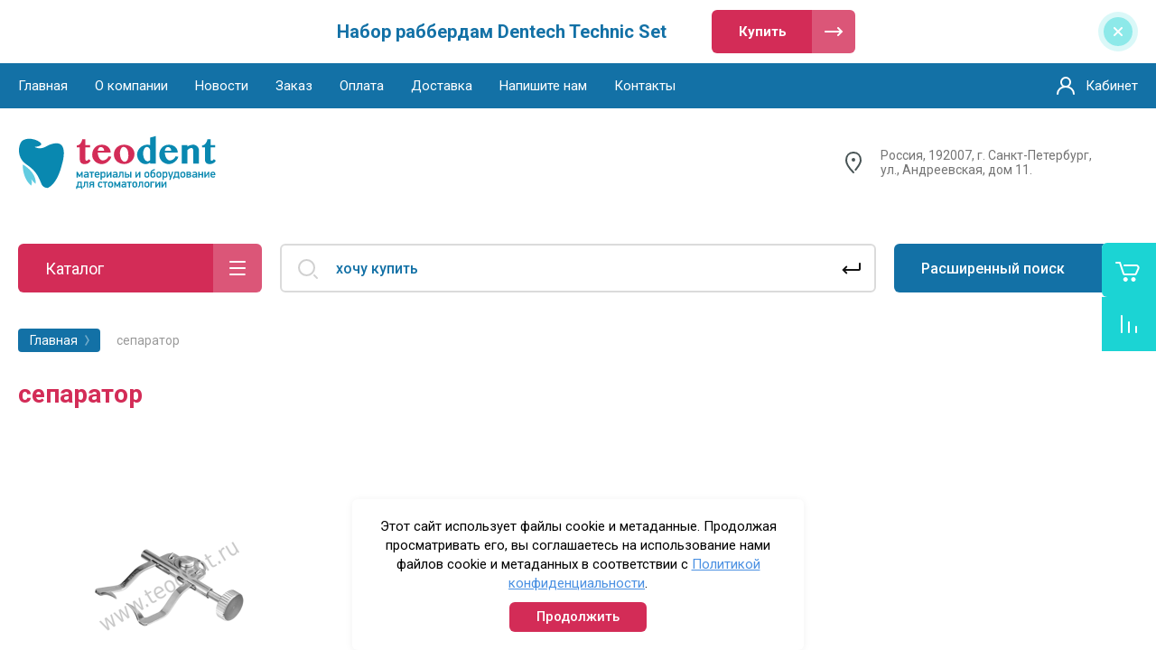

--- FILE ---
content_type: text/html; charset=utf-8
request_url: https://teodent.ru/shop/tag/separator
body_size: 19822
content:



			<!DOCTYPE html>
<html data-wf-page="5c3b598191db030be7577d33" data-wf-site="5c18c320997c256f5317756a" lang="ru">
<head>
<meta charset="utf-8">
<meta name="robots" content="all"/>
<title>сепаратор</title>

<meta content="Webflow" name="generator">
<meta name="description" content="Список товаров сепаратор">
<meta name="keywords" content="товары сепаратор">
<meta name="SKYPE_TOOLBAR" content="SKYPE_TOOLBAR_PARSER_COMPATIBLE">
<meta name="viewport" content="width=device-width, initial-scale=1.0, maximum-scale=1.0, user-scalable=no">
<meta name="format-detection" content="telephone=no">
<meta http-equiv="x-rim-auto-match" content="none">


<link rel="stylesheet" href="/g/libs/jqueryui/datepicker-and-slider/css/jquery-ui.css">
<link rel="stylesheet" href="/g/libs/lightgallery/v1.2.19/lightgallery.css">
<link rel="stylesheet" href="/g/libs/remodal/css/remodal.css">
<link rel="stylesheet" href="/g/libs/remodal/css/remodal-default-theme.css">

<link href="https://fonts.googleapis.com/css?family=Roboto:300,400,500,700,900&amp;subset=cyrillic,cyrillic-ext,latin-ext" rel="stylesheet">
<link rel="stylesheet" href="/t/v1272/images/css/SEO_M.css">

<script src="/g/libs/jquery/1.10.2/jquery.min.js"></script>

	<link rel="stylesheet" href="/g/css/styles_articles_tpl.css">

            <!-- 46b9544ffa2e5e73c3c971fe2ede35a5 -->
            <script src='/shared/s3/js/lang/ru.js'></script>
            <script src='/shared/s3/js/common.min.js'></script>
        <link rel='stylesheet' type='text/css' href='/shared/s3/css/calendar.css' /><link rel='stylesheet' type='text/css' href='/shared/highslide-4.1.13/highslide.min.css'/>
<script type='text/javascript' src='/shared/highslide-4.1.13/highslide-full.packed.js'></script>
<script type='text/javascript'>
hs.graphicsDir = '/shared/highslide-4.1.13/graphics/';
hs.outlineType = null;
hs.showCredits = false;
hs.lang={cssDirection:'ltr',loadingText:'Загрузка...',loadingTitle:'Кликните чтобы отменить',focusTitle:'Нажмите чтобы перенести вперёд',fullExpandTitle:'Увеличить',fullExpandText:'Полноэкранный',previousText:'Предыдущий',previousTitle:'Назад (стрелка влево)',nextText:'Далее',nextTitle:'Далее (стрелка вправо)',moveTitle:'Передвинуть',moveText:'Передвинуть',closeText:'Закрыть',closeTitle:'Закрыть (Esc)',resizeTitle:'Восстановить размер',playText:'Слайд-шоу',playTitle:'Слайд-шоу (пробел)',pauseText:'Пауза',pauseTitle:'Приостановить слайд-шоу (пробел)',number:'Изображение %1/%2',restoreTitle:'Нажмите чтобы посмотреть картинку, используйте мышь для перетаскивания. Используйте клавиши вперёд и назад'};</script>
<link rel="icon" href="/favicon.jpg" type="image/jpeg">

<link rel='stylesheet' type='text/css' href='/t/images/__csspatch/1/patch.css'/>

<!--s3_require-->
<link rel="stylesheet" href="/g/basestyle/1.0.1/user/user.css" type="text/css"/>
<link rel="stylesheet" href="/g/basestyle/1.0.1/user/user.blue.css" type="text/css"/>
<script type="text/javascript" src="/g/basestyle/1.0.1/user/user.js" async></script>
<!--/s3_require-->

			
		
		
		
			<link rel="stylesheet" type="text/css" href="/g/shop2v2/default/css/theme.less.css">		
			<script type="text/javascript" src="/g/printme.js"></script>
		<script type="text/javascript" src="/g/shop2v2/default/js/tpl.js"></script>
		<script type="text/javascript" src="/g/shop2v2/default/js/baron.min.js"></script>
		
			<script type="text/javascript" src="/g/shop2v2/default/js/shop2.2.js"></script>
		
	<script type="text/javascript">shop2.init({"productRefs": [],"apiHash": {"getPromoProducts":"4c3ab12ca17d928f6c95978e687661d7","getSearchMatches":"ef7617a758543d4fe90a61fe61faa5ae","getFolderCustomFields":"13b6ecb166a0713871b26450018b4072","getProductListItem":"610184edef1ef61290c791235573f69b","cartAddItem":"6b79999a8699d0d0f7e450ec57206579","cartRemoveItem":"54fdc1d98b267a7688af879fe1823aba","cartUpdate":"bce91df39d9a8d5ae720ceb08f31d93f","cartRemoveCoupon":"3cbc5bb92781087845e651618d7c0c57","cartAddCoupon":"7b61eef86b9291d6e40fe1c6e534240d","deliveryCalc":"423a6471754b4ee5b416952578b79c95","printOrder":"59ba72f69ef833d9f4a7242b383ac404","cancelOrder":"b10d64f7d17724bc53ab6435ab638acd","cancelOrderNotify":"e2b8d85bae969f4d8b165d49c8dc1ca9","repeatOrder":"1b44bda3aa314a6da23c7c927a2269ba","paymentMethods":"4b8bbd8374709e23acf0d23a7f1d8e21","compare":"078d1ee841319439415f5c5faad428d5"},"hash": null,"verId": 1237958,"mode": "tag","step": "","uri": "/shop","IMAGES_DIR": "/d/","my": {"show_sections":false,"lazy_load_subpages":false,"price_fa_rouble":true,"buy_alias":"\u0412 \u043a\u043e\u0440\u0437\u0438\u043d\u0443","buy_mod":true,"buy_kind":true,"on_shop2_btn":true,"hide_article":false,"list_picture_enlarge":true,"accessory":"\u0410\u043a\u0441\u0441\u0435\u0441\u0441\u0443\u0430\u0440\u044b","kit":"\u041d\u0430\u0431\u043e\u0440","recommend":"\u0420\u0435\u043a\u043e\u043c\u0435\u043d\u0434\u0443\u0435\u043c\u044b\u0435","similar":"\u041f\u043e\u0445\u043e\u0436\u0438\u0435","modification":"\u041c\u043e\u0434\u0438\u0444\u0438\u043a\u0430\u0446\u0438\u0438","unique_values":true},"shop2_cart_order_payments": 1,"cf_margin_price_enabled": 0,"maps_yandex_key":"","maps_google_key":""});</script>
<style type="text/css">.product-item-thumb {width: 180px;}.product-item-thumb .product-image, .product-item-simple .product-image {height: 160px;width: 180px;}.product-item-thumb .product-amount .amount-title {width: 84px;}.product-item-thumb .product-price {width: 130px;}.shop2-product .product-side-l {width: 328px;}.shop2-product .product-image {height: 354px;width: 328px;}.shop2-product .product-thumbnails li {width: 99px;height: 99px;}</style>

<link rel="stylesheet" type="text/css" href="/t/images/__csspatch/1/patch.css">

<!-- Custom js -->
<script src="/g/libs/timer/js/timer.js" charset="utf-8"></script>
<script src="/g/libs/jquery-match-height/0.7.2/jquery.matchHeight.min.js" charset="utf-8"></script>
<script src="/g/libs/jquery-responsive-tabs/1.6.3/jquery.responsiveTabs.min.js" charset="utf-8"></script>
<script src="/g/libs/lightgallery/v1.2.19/lightgallery.js" charset="utf-8"></script>
<script src="/g/libs/jquery-slick/1.6.0/slick.min.js" charset="utf-8"></script>
<script src="/g/libs/remodal/js/remodal.js" charset="utf-8"></script>
<script src="/g/libs/flexmenu/1.4.2/flexmenu.min.js"></script>

<script src="/g/templates/shop2/2.79.2/js/animit.js"></script>
<script src="/g/templates/shop2/2.79.2/js/waslide.js"></script>
<!-- Custom js -->

<!-- [if lt IE 9]>
<script src="https://cdnjs.cloudflare.com/ajax/libs/html5shiv/3.7.3/html5shiv.min.js" type="text/javascript"></script>
<![endif] -->

    <link rel="stylesheet" href="/t/v1272/images/theme6/theme.scss.css">


<!-- webflow -->

	<script type="text/javascript">
	    !function(o,c){var n=c.documentElement,t=" w-mod-";n.className+=t+"js",("ontouchstart"in o||o.DocumentTouch&&c instanceof DocumentTouch)&&(n.className+=t+"touch")}(window,document);
	</script>

<!-- webflow -->

	

<link rel="stylesheet" href="/t/v1272/images/css/seo_optima_b.scss.css">
<script src="/t/v1272/images/js/seo_optima_b.js"></script>
<link rel="stylesheet" href="/t/v1272/images/css/bdr_addons.scss.css">
</head>

<body class="body site">
<div class="site__wrapper">
	<div class="burger-block">
		<div class="burger-block__section">
			<div class="burger-close">&nbsp;</div>
			<div class="burger-block__menu">Меню</div>
			<div class="burger-cabinet">
				<a href="#login-form" class="top-pannel_cabinet left-pannel w-nav-link w--nav-link-open">Кабинет</a>
			</div>
			<div class="burger-folders">
				<div class="burger-title cat-title-text">Каталог</div>
				<div class="burger-folders__body">
					<ul class="burger-folders__list menu-default">
											         					         					         					         					    					         					              					              					                   <li class="firstlevel sublevel"><a class="hasArrow" href="/shop/stomatologicheskoe-oborudovanie"><span>СТОМАТОЛОГИЧЕСКОЕ ОБОРУДОВАНИЕ</span></a>
					              					         					         					         					         					    					         					              					                   					                        <ul>
					                            <li class="parentItem"><a href="/shop/stomatologicheskoe-oborudovanie"><span>СТОМАТОЛОГИЧЕСКОЕ ОБОРУДОВАНИЕ</span></a></li>
					                    						              					              					                   <li class="sublevel"><a class="hasArrow" href="/shop/turbinnie-nakonechniki"><span>ТУРБИННЫЕ НАКОНЕЧНИКИ</span></a>
					              					         					         					         					         					    					         					              					                   					                        </li>
					                        					                   					              					              					                   <li class="sublevel"><a class="hasArrow" href="/uglovyye-nakonechniki"><span>УГЛОВЫЕ НАКОНЕЧНИКИ</span></a>
					              					         					         					         					         					    					         					              					                   					                        </li>
					                        					                   					              					              					                   <li class=""><a href="/shop/apexlokatori"><span>АПЕКСЛОКАТОРЫ</span></a>
					              					         					         					         					         					    					         					              					                   					                        </li>
					                        					                   					              					              					                   <li class=""><a href="/shop/stomatologicheskoe-oborudovanie/endo-motori"><span>ЭНДОМОТОРЫ, ЭНДОДОНТИЧЕСКОЕ ОБОРУДОВАНИЕ</span></a>
					              					         					         					         					         					    					         					              					                   					                        </li>
					                        					                   					              					              					                   <li class=""><a href="/shop-1"><span>ГИГИЕНА ПОЛОСТИ РТА Prophy-Mate, PROPHYflex, RONDOflex</span></a>
					              					         					         					         					         					    					         					              					                   					                        </li>
					                        					                   					              					              					                   <li class="sublevel"><a class="hasArrow" href="/shop/folder/skalery"><span>СКАЛЕРЫ</span></a>
					              					         					         					         					         					    					         					              					                   					                        </li>
					                        					                   					              					              					                   <li class=""><a href="/shop/fiziodispensery"><span>ИМПЛАНТОЛОГИЯ,  ХИРУРГИЯ, ФИЗИОДИСПЕНСЕРЫ</span></a>
					              					         					         					         					         					    					         					              					                   					                        </li>
					                        					                   					              					              					                   <li class=""><a href="/shop/folder/kartridji-dlya-uglovih-i-pryamih-nakonechnikov"><span>ЗАПАСНЫЕ ЧАСТИ для стоматологических наконечников</span></a>
					              					         					         					         					         					    					         					              					                   					                        </li>
					                        					                   					              					              					                   <li class=""><a href="/shop/folder/raskhodnyye-materialy"><span>РАСХОДНЫЕ МАТЕРИАЛЫ</span></a>
					              					         					         					         					         					    					         					              					                   					                        </li>
					                        					                             </ul></li>
					                        					                   					              					              					                   <li class="firstlevel"><a href="/stomatologicheskoe-oborudovanie/lampy-ledex-wl-070"><span>ПОЛИМЕРИЗАЦИОННЫЕ ЛАМПЫ</span></a>
					              					         					         					         					         					    					         					              					                   					                        </li>
					                        					                   					              					              					                   <li class="firstlevel sublevel"><a class="hasArrow" href="/shop/rabberdam-kofferdam-dentech"><span>КЛАМПЫ И ИНСТРУМЕНТЫ DENTECH</span></a>
					              					         					         					         					         					    					         					              					                   					                        <ul>
					                            <li class="parentItem"><a href="/shop/rabberdam-kofferdam-dentech"><span>КЛАМПЫ И ИНСТРУМЕНТЫ DENTECH</span></a></li>
					                    						              					              					                   <li class=""><a href="/shop/nabory-i-instrumenty-sistemy-rabberdam-kofferdam"><span>Наборы и инструменты системы раббердам/коффердам, ЛАТЕКС</span></a>
					              					         					         					         					         					    					         					              					                   					                        </li>
					                        					                   					              					              					                   <li class="sublevel"><a class="hasArrow" href="/shop/rabberdam-kofferdam"><span>Клампы Black edition/Черная серия</span></a>
					              					         					         					         					         					    					         					              					                   					                        </li>
					                        					                   					              					              					                   <li class=""><a href="/shop/brinker-klamp-dentech"><span>Клампы BRINKER</span></a>
					              					         					         					         					         					    					         					              					                   					                        </li>
					                        					                   					              					              					                   <li class=""><a href="/shop/pabberdam_kofferdam/klampy-dlya-premolyarov"><span>Клампы для премоляров</span></a>
					              					         					         					         					         					    					         					              					                   					                        </li>
					                        					                   					              					              					                   <li class=""><a href="/shop/rabberda-kofferdam/klampy-dlya-molyarov"><span>Клампы для моляров</span></a>
					              					         					         					         					         					    					         					              					                   					                        </li>
					                        					                   					              					              					                   <li class=""><a href="/shop/klampy-babochki-front"><span>Клампы Бабочки</span></a>
					              					         					         					         					         					    					         					              					                   					                        </li>
					                        					                   					              					              					                   <li class=""><a href="/shop/pabberdam_kofferdam/klampy-detskie"><span>Клампы детские</span></a>
					              					         					         					         					         					    					         					              					                   					                        </li>
					                        					                   					              					              					                   <li class=""><a href="/shop/klampy-tigrovyye"><span>Клампы тигровые</span></a>
					              					         					         					         					         					    					         					              					                   					                        </li>
					                        					                   					              					              					                   <li class=""><a href="/shop/pabberdam_kofferdam/klampy-osobyye"><span>Клампы специальные</span></a>
					              					         					         					         					         					    					         					              					                   					                        </li>
					                        					                             </ul></li>
					                        					                   					              					              					                   <li class="firstlevel"><a href="/shop/lateks-duradam"><span>ЛАТЕКСНЫЕ ЛИСТЫ DURADAM</span></a>
					              					         					         					         					         					    					         					              					                   					                        </li>
					                        					                   					              					              					                   <li class="firstlevel sublevel"><a class="hasArrow" href="/shop/stomatologocheskie-materiali"><span>ВСПОМОГАТЕЛЬНЫЕ МАТЕРИАЛЫ для Стоматологии</span></a>
					              					         					         					         					         					    					         					              					                   					                        </li>
					                        					                   					              					              					                   <li class="firstlevel sublevel"><a class="hasArrow" href="/shop/easy-graft"><span>КОСТНОЗАМЕЩАЮЩИЕ, ШИНИРУЮЩИЕ МАТЕРИАЛЫ</span></a>
					              					         					         					         					         					    					         					              					                   					                        <ul>
					                            <li class="parentItem"><a href="/shop/easy-graft"><span>КОСТНОЗАМЕЩАЮЩИЕ, ШИНИРУЮЩИЕ МАТЕРИАЛЫ</span></a></li>
					                    						              					              					                   <li class=""><a href="/shop/easy-graft/easy-graft-classic"><span>Easy-graft Classic, Easy-graft CRYSTAL</span></a>
					              					         					         					         					         					    					         					              					                   					                        </li>
					                        					                   					              					              					                   <li class=""><a href="/shop/glasspan"><span>Шинирующие материал GlasSpan США</span></a>
					              					         					         					         					         					    					         					              					                   					                        </li>
					                        					                             </ul></li>
					                        					                   					              					              					                   <li class="firstlevel sublevel"><a class="hasArrow" href="/shop/treynery-i-plastiny"><span>ВЕСТИБУЛЯРНЫЕ ПЛАСТИНКИ и ТРЕЙНЕРЫ</span></a>
					              					         					         					         					         					    					         					              					                   					                        <ul>
					                            <li class="parentItem"><a href="/shop/treynery-i-plastiny"><span>ВЕСТИБУЛЯРНЫЕ ПЛАСТИНКИ и ТРЕЙНЕРЫ</span></a></li>
					                    						              					              					                   <li class=""><a href="/shop/vestibulyarnie-plastinky-muppy"><span>Вестибулярные пластинки MUPPY</span></a>
					              					         					         					         					         					    					         					              					                   					                        </li>
					                        					                   					              					              					                   <li class=""><a href="/sportivnie-kapy"><span>Спортивные капы</span></a>
					              					         					         					         					         					    					         					              					                   					                        </li>
					                        					                   					              					              					                   <li class=""><a href="/shop/preortodonticheskie-treynery-myobrace"><span>Трейнеры MYOBRACE до 2019 г.</span></a>
					              					         					         					         					         					    					         					              					                   					                        </li>
					                        					                             </ul></li>
					                        					                   					              					              					                   <li class="firstlevel sublevel"><a class="hasArrow" href="/shop/myobrace_new"><span>ТРЕЙНЕРЫ MYOBRACE NEW</span></a>
					              					         					         					         					         					    					         					              					                   					                        <ul>
					                            <li class="parentItem"><a href="/shop/myobrace_new"><span>ТРЕЙНЕРЫ MYOBRACE NEW</span></a></li>
					                    						              					              					                   <li class=""><a href="/shop/folder/myobrace-for-juniors"><span>MYOBRACE FOR JUNIORS</span></a>
					              					         					         					         					         					    					         					              					                   					                        </li>
					                        					                   					              					              					                   <li class=""><a href="/shop/folder/myobrace-for-kids"><span>MYOBRACE FOR KIDS</span></a>
					              					         					         					         					         					    					         					              					                   					                        </li>
					                        					                             </ul></li>
					                        					                   					              					              					                   <li class="firstlevel"><a href="/stomatologicheskie-materiala/otbelivaniya-zubov"><span>ОТБЕЛИВАНИЕ ЗУБОВ</span></a>
					              					         					         					         					         					    					         					              					                   					                        </li>
					                        					                   					              					              					                   <li class="firstlevel"><a href="/shop/novinki"><span>НОВИНКИ</span></a>
					              					         					         					         					         					    					    					    </li>
					</ul>
				</div>
			</div>
			
		</div>
	</div>
	
	<div class="mobile-menu">
		<div class="mobile-menu__inner">
			<div class="mobile-menu__back">&nbsp;</div>
			<div class="mobile-menu__title">Меню</div>
			<div class="burger-navigation">
								    <ul class="burger-navigation__list menu-default">
											              					              					                   <li class="firstlevel"><a href="https://teodent.ru"><span>Главная</span></a>
					              					         					         					         					    					              					                   					                        </li>
					                        					                   					              					              					                   <li class="firstlevel"><a href="/o-kompanii-teodent-ru"><span>О компании</span></a>
					              					         					         					         					    					              					                   					                        </li>
					                        					                   					              					              					                   <li class="firstlevel"><a href="/news"><span>Новости</span></a>
					              					         					         					         					    					              					                   					                        </li>
					                        					                   					              					              					                   <li class="firstlevel"><a href="/zakaz"><span>Заказ</span></a>
					              					         					         					         					    					              					                   					                        </li>
					                        					                   					              					              					                   <li class="firstlevel"><a href="/oplata"><span>Оплата</span></a>
					              					         					         					         					    					              					                   					                        </li>
					                        					                   					              					              					                   <li class="firstlevel"><a href="/dostavka"><span>Доставка</span></a>
					              					         					         					         					    					              					                   					                        </li>
					                        					                   					              					              					                   <li class="firstlevel"><a href="/napishite-nam"><span>Напишите нам</span></a>
					              					         					         					         					    					              					                   					                        </li>
					                        					                   					              					              					                   <li class="firstlevel"><a href="/kontakty"><span>Контакты</span></a>
					              					         					         					         					    					    					    </li>
					</ul>
							</div>
		</div>
	</div>
	
    <div class="right-pannel">
        <div class="right-pannel__inner">
            <div class="cart-container">
            					                <a href="/shop/cart" data-w-id="aaab699d-b1d5-c3e0-fe4a-8184ed5d3630" href="#" class="cart cart_link w-inline-block no_events">
                    <div class="cart-icon"><span class="cart_amount hide">0</span></div>
                    <div class="text-block-8">Корзина</div>
                </a>
            </div>
                        	<div class="compare-block">
					<a href="/shop/compare" class="compare-block__link">
						<span class="compare-block__icon">
							<span class="compare-block__amount">0</span>
						</span>
						<span class="compare-block__title">Сравнение</span>
					</a>
				</div>
			                        <a href="#top-pannel" class="up_btn w-inline-block"></a>
        </div>
    </div> <!-- .right-pannel -->
    
    <header class="site-hedaer">
        <div class="header">
        	        				        	<div class="timer-block"  data-hide-time="6.9444444444444E-6">
						<div class="timer-block__inner">
							<div class="timer-block__date">31.10.2019 23:00</div>
							<div class="timer-block__title">Набор раббердам Dentech Technic Set</div>
															<div class="timer-block__btn">
									<a href="https://teodent.ru/shop/product/rubber-dam-technic-set-nabor-instrumentov-sistemy-rabberdam" class="btn-style">Купить</a>
								</div>
														<div class="timer-block__close">&nbsp;</div>
						</div>
					</div>
							            <div data-collapse="medium" data-animation="over-left" data-duration="400" id="top-pannel" data-doc-height="1" data-no-scroll="1" class="top-pannel w-nav">
            	
            	<div class="top-pannel__inner">
	                <div class="top-pannel__cont-btn">
	                    <div class="cont-icon" data-remodal-target="call_form">&nbsp;</div>
	                </div>
	                		            	<div class="compare-block">
							<a href="/shop/compare" class="compare-block__link">
								<span class="compare-block__icon">
									<span class="compare-block__amount">0</span>
								</span>
								<span class="compare-block__title">Сравнение</span>
							</a>
						</div>
						                <div class="top-pannel__cart">
	                								                    <a href="/shop/cart" class="cart-icon mobile no_events"><span class="cart_amount hide">0</span></a>
	                </div>
	                <div class="width-container-top w-container">
	                    <div class="burger-btn">&nbsp;</div>
	                    <nav role="navigation" class="nav-menu w-hidden-tiny w-nav-menu">
	                        <div class="nav-menu__wrap">
	                            								    <ul class="top-menu__wrap menu-default">
								        								
								            								
								            								                <li class=""><a class="top-menu__link w-nav-link" href="https://teodent.ru"><span>Главная</span></a>
								            								            								
								        								
								            								                								                        </li>
								                    								                								            								
								            								                <li class=""><a class="top-menu__link w-nav-link" href="/o-kompanii-teodent-ru"><span>О компании</span></a>
								            								            								
								        								
								            								                								                        </li>
								                    								                								            								
								            								                <li class=""><a class="top-menu__link w-nav-link" href="/news"><span>Новости</span></a>
								            								            								
								        								
								            								                								                        </li>
								                    								                								            								
								            								                <li class=""><a class="top-menu__link w-nav-link" href="/zakaz"><span>Заказ</span></a>
								            								            								
								        								
								            								                								                        </li>
								                    								                								            								
								            								                <li class=""><a class="top-menu__link w-nav-link" href="/oplata"><span>Оплата</span></a>
								            								            								
								        								
								            								                								                        </li>
								                    								                								            								
								            								                <li class=""><a class="top-menu__link w-nav-link" href="/dostavka"><span>Доставка</span></a>
								            								            								
								        								
								            								                								                        </li>
								                    								                								            								
								            								                <li class=""><a class="top-menu__link w-nav-link" href="/napishite-nam"><span>Напишите нам</span></a>
								            								            								
								        								
								            								                								                        </li>
								                    								                								            								
								            								                <li class=""><a class="top-menu__link w-nav-link" href="/kontakty"><span>Контакты</span></a>
								            								            								
								        								        </li>
								    </ul>
								    									                        </div>
	                    </nav>
	                    <a href="#login-form" class="top-pannel_cabinet w-button">Кабинет</a>
	                    <div class="remodal" data-remodal-id="login-form" role="dialog">
							<button data-remodal-action="close" class="close-button"><span>Закрыть</span></button>
							<div class="shop2-block login-form ">
	<div class="block-title">
		Кабинет
	</div>
	<div class="block-body">
		
			<form method="post" action="/registraciya">
				<input type="hidden" name="mode" value="login" />

				<div class="row login tpl-field">
					<input placeholder="Логин" type="text" name="login" id="login" tabindex="1" value="" />
				</div>
				<div class="row tpl-field">
					<input placeholder="Пароль" type="password" name="password" id="password" tabindex="2" value="" />
				</div>

				<div class="login-btns">
					<div class="login-btns__enter">
						<button type="submit" class="btn-style" tabindex="3">Войти</button>
					</div>
					<div class="login-btns__in">
						<a href="/registraciya/forgot_password" class="forgot">Забыли пароль?</a><br/>
						<a href="/registraciya/register" class="register">Регистрация</a>
					</div>
				</div>
			<re-captcha data-captcha="recaptcha"
     data-name="captcha"
     data-sitekey="6LcNwrMcAAAAAOCVMf8ZlES6oZipbnEgI-K9C8ld"
     data-lang="ru"
     data-rsize="invisible"
     data-type="image"
     data-theme="light"></re-captcha></form>
			
							<div class="g-auth__row g-auth__social-min">
										


						<div class="g-form-field__title"><b>Также Вы можете войти через:</b></div>
			<div class="g-social">
										
						<a href="/users/hauth/start/vkontakte" class="g-social__item g-social__item--vk">Vkontakte</a>
															
						<a href="/users/hauth/start/yandex" class="g-social__item g-social__item--ya">Yandex</a>
										
			</div>
			
		
					</div>
			
		
	</div>
</div>						</div>
	                </div>
                </div>
                
            </div>
            <div class="company-info">
                <div class="width-container head">
                    <div class="company-info__left">
                    								<div class="site-logo" style="margin: 0;">
																								<a href="https://teodent.ru">
									<img src="/thumb/2/tYeOt3qC-MHHkl5jXD-6Sg/350c90/d/logo_teodent_1.svg" style="max-height: px;" alt="" />
								</a>
							</div>
						                    	                    </div>
                    <div class="company-info__right">
                                                	<div class="address">Россия, 192007, г. Санкт-Петербург, ул., Андреевская, дом 11.</div>
                                            	                                            </div>
                </div>
            </div>
        </div> <!-- .header -->
    </header>
    
    	    <div class="remodal" data-remodal-id="call_form" role="dialog">
			<button data-remodal-action="close" class="close-button"><span>Закрыть</span></button>
					    		    	<div class="popup-address">Россия, 192007, г. Санкт-Петербург, ул., Андреевская, дом 11.</div>
		    					</div>
	    
    <div class="site-container">
        <div class="site-container__inner">
            <div class="top-block">
                <div class="width-container">
                    <div class="top-block_left">
                        <div class="cat-wrap">
                            
                            <div class="cat">
                                <div class="cat-title inner">
                                    <div class="cat-title-text">Каталог</div>
                                    <div class="cat-title-icon"></div>
                                </div>
                                                                									    <nav class="shop-folders-wrap inner">
								        <ul class="cat-list w-list-unstyled menu-default">
								            								                								            								                								
								                    								
								                    								                        <li class="cat-item has">
								                        										                            <a class="cat-item_link sublevels" href="/shop/stomatologicheskoe-oborudovanie">
									                                СТОМАТОЛОГИЧЕСКОЕ ОБОРУДОВАНИЕ
									                            </a>
								                            								                    								
								                    								
								                								            								                								
								                    								                        								                            <ul>
								                        								                    								
								                    								                        <li class="has">
								                            <a class="cat-item_link sublevels" href="/shop/turbinnie-nakonechniki">
								                                ТУРБИННЫЕ НАКОНЕЧНИКИ
								                            </a>
								                    								
								                    								
								                								            								                								
								                    								                        								                            </li>
								                            								                        								                    								
								                    								                        <li class="has">
								                            <a class="cat-item_link sublevels" href="/uglovyye-nakonechniki">
								                                УГЛОВЫЕ НАКОНЕЧНИКИ
								                            </a>
								                    								
								                    								
								                								            								                								
								                    								                        								                            </li>
								                            								                        								                    								
								                    								                        <li class="">
								                            <a class="cat-item_link" href="/shop/apexlokatori">
								                                АПЕКСЛОКАТОРЫ
								                            </a>
								                    								
								                    								
								                								            								                								
								                    								                        								                            </li>
								                            								                        								                    								
								                    								                        <li class="">
								                            <a class="cat-item_link" href="/shop/stomatologicheskoe-oborudovanie/endo-motori">
								                                ЭНДОМОТОРЫ, ЭНДОДОНТИЧЕСКОЕ ОБОРУДОВАНИЕ
								                            </a>
								                    								
								                    								
								                								            								                								
								                    								                        								                            </li>
								                            								                        								                    								
								                    								                        <li class="">
								                            <a class="cat-item_link" href="/shop-1">
								                                ГИГИЕНА ПОЛОСТИ РТА Prophy-Mate, PROPHYflex, RONDOflex
								                            </a>
								                    								
								                    								
								                								            								                								
								                    								                        								                            </li>
								                            								                        								                    								
								                    								                        <li class="has">
								                            <a class="cat-item_link sublevels" href="/shop/folder/skalery">
								                                СКАЛЕРЫ
								                            </a>
								                    								
								                    								
								                								            								                								
								                    								                        								                            </li>
								                            								                        								                    								
								                    								                        <li class="">
								                            <a class="cat-item_link" href="/shop/fiziodispensery">
								                                ИМПЛАНТОЛОГИЯ,  ХИРУРГИЯ, ФИЗИОДИСПЕНСЕРЫ
								                            </a>
								                    								
								                    								
								                								            								                								
								                    								                        								                            </li>
								                            								                        								                    								
								                    								                        <li class="">
								                            <a class="cat-item_link" href="/shop/folder/kartridji-dlya-uglovih-i-pryamih-nakonechnikov">
								                                ЗАПАСНЫЕ ЧАСТИ для стоматологических наконечников
								                            </a>
								                    								
								                    								
								                								            								                								
								                    								                        								                            </li>
								                            								                        								                    								
								                    								                        <li class="">
								                            <a class="cat-item_link" href="/shop/folder/raskhodnyye-materialy">
								                                РАСХОДНЫЕ МАТЕРИАЛЫ
								                            </a>
								                    								
								                    								
								                								            								                								
								                    								                        								                            </li>
								                            								                                </ul>
								                                </li>
								                            								                        								                    								
								                    								                        <li class="cat-item">
								                        										                            <a class="cat-item_link" href="/stomatologicheskoe-oborudovanie/lampy-ledex-wl-070">
									                                ПОЛИМЕРИЗАЦИОННЫЕ ЛАМПЫ
									                            </a>
								                            								                    								
								                    								
								                								            								                								
								                    								                        								                            </li>
								                            								                        								                    								
								                    								                        <li class="cat-item has">
								                        										                            <a class="cat-item_link sublevels" href="/shop/rabberdam-kofferdam-dentech">
									                                КЛАМПЫ И ИНСТРУМЕНТЫ DENTECH
									                            </a>
								                            								                    								
								                    								
								                								            								                								
								                    								                        								                            <ul>
								                        								                    								
								                    								                        <li class="">
								                            <a class="cat-item_link" href="/shop/nabory-i-instrumenty-sistemy-rabberdam-kofferdam">
								                                Наборы и инструменты системы раббердам/коффердам, ЛАТЕКС
								                            </a>
								                    								
								                    								
								                								            								                								
								                    								                        								                            </li>
								                            								                        								                    								
								                    								                        <li class="has">
								                            <a class="cat-item_link sublevels" href="/shop/rabberdam-kofferdam">
								                                Клампы Black edition/Черная серия
								                            </a>
								                    								
								                    								
								                								            								                								
								                    								                        								                            </li>
								                            								                        								                    								
								                    								                        <li class="">
								                            <a class="cat-item_link" href="/shop/brinker-klamp-dentech">
								                                Клампы BRINKER
								                            </a>
								                    								
								                    								
								                								            								                								
								                    								                        								                            </li>
								                            								                        								                    								
								                    								                        <li class="">
								                            <a class="cat-item_link" href="/shop/pabberdam_kofferdam/klampy-dlya-premolyarov">
								                                Клампы для премоляров
								                            </a>
								                    								
								                    								
								                								            								                								
								                    								                        								                            </li>
								                            								                        								                    								
								                    								                        <li class="">
								                            <a class="cat-item_link" href="/shop/rabberda-kofferdam/klampy-dlya-molyarov">
								                                Клампы для моляров
								                            </a>
								                    								
								                    								
								                								            								                								
								                    								                        								                            </li>
								                            								                        								                    								
								                    								                        <li class="">
								                            <a class="cat-item_link" href="/shop/klampy-babochki-front">
								                                Клампы Бабочки
								                            </a>
								                    								
								                    								
								                								            								                								
								                    								                        								                            </li>
								                            								                        								                    								
								                    								                        <li class="">
								                            <a class="cat-item_link" href="/shop/pabberdam_kofferdam/klampy-detskie">
								                                Клампы детские
								                            </a>
								                    								
								                    								
								                								            								                								
								                    								                        								                            </li>
								                            								                        								                    								
								                    								                        <li class="">
								                            <a class="cat-item_link" href="/shop/klampy-tigrovyye">
								                                Клампы тигровые
								                            </a>
								                    								
								                    								
								                								            								                								
								                    								                        								                            </li>
								                            								                        								                    								
								                    								                        <li class="">
								                            <a class="cat-item_link" href="/shop/pabberdam_kofferdam/klampy-osobyye">
								                                Клампы специальные
								                            </a>
								                    								
								                    								
								                								            								                								
								                    								                        								                            </li>
								                            								                                </ul>
								                                </li>
								                            								                        								                    								
								                    								                        <li class="cat-item">
								                        										                            <a class="cat-item_link" href="/shop/lateks-duradam">
									                                ЛАТЕКСНЫЕ ЛИСТЫ DURADAM
									                            </a>
								                            								                    								
								                    								
								                								            								                								
								                    								                        								                            </li>
								                            								                        								                    								
								                    								                        <li class="cat-item has">
								                        										                            <a class="cat-item_link sublevels" href="/shop/stomatologocheskie-materiali">
									                                ВСПОМОГАТЕЛЬНЫЕ МАТЕРИАЛЫ для Стоматологии
									                            </a>
								                            								                    								
								                    								
								                								            								                								
								                    								                        								                            </li>
								                            								                        								                    								
								                    								                        <li class="cat-item has">
								                        										                            <a class="cat-item_link sublevels" href="/shop/easy-graft">
									                                КОСТНОЗАМЕЩАЮЩИЕ, ШИНИРУЮЩИЕ МАТЕРИАЛЫ
									                            </a>
								                            								                    								
								                    								
								                								            								                								
								                    								                        								                            <ul>
								                        								                    								
								                    								                        <li class="">
								                            <a class="cat-item_link" href="/shop/easy-graft/easy-graft-classic">
								                                Easy-graft Classic, Easy-graft CRYSTAL
								                            </a>
								                    								
								                    								
								                								            								                								
								                    								                        								                            </li>
								                            								                        								                    								
								                    								                        <li class="">
								                            <a class="cat-item_link" href="/shop/glasspan">
								                                Шинирующие материал GlasSpan США
								                            </a>
								                    								
								                    								
								                								            								                								
								                    								                        								                            </li>
								                            								                                </ul>
								                                </li>
								                            								                        								                    								
								                    								                        <li class="cat-item has">
								                        										                            <a class="cat-item_link sublevels" href="/shop/treynery-i-plastiny">
									                                ВЕСТИБУЛЯРНЫЕ ПЛАСТИНКИ и ТРЕЙНЕРЫ
									                            </a>
								                            								                    								
								                    								
								                								            								                								
								                    								                        								                            <ul>
								                        								                    								
								                    								                        <li class="">
								                            <a class="cat-item_link" href="/shop/vestibulyarnie-plastinky-muppy">
								                                Вестибулярные пластинки MUPPY
								                            </a>
								                    								
								                    								
								                								            								                								
								                    								                        								                            </li>
								                            								                        								                    								
								                    								                        <li class="">
								                            <a class="cat-item_link" href="/sportivnie-kapy">
								                                Спортивные капы
								                            </a>
								                    								
								                    								
								                								            								                								
								                    								                        								                            </li>
								                            								                        								                    								
								                    								                        <li class="">
								                            <a class="cat-item_link" href="/shop/preortodonticheskie-treynery-myobrace">
								                                Трейнеры MYOBRACE до 2019 г.
								                            </a>
								                    								
								                    								
								                								            								                								
								                    								                        								                            </li>
								                            								                                </ul>
								                                </li>
								                            								                        								                    								
								                    								                        <li class="cat-item has">
								                        										                            <a class="cat-item_link sublevels" href="/shop/myobrace_new">
									                                ТРЕЙНЕРЫ MYOBRACE NEW
									                            </a>
								                            								                    								
								                    								
								                								            								                								
								                    								                        								                            <ul>
								                        								                    								
								                    								                        <li class="">
								                            <a class="cat-item_link" href="/shop/folder/myobrace-for-juniors">
								                                MYOBRACE FOR JUNIORS
								                            </a>
								                    								
								                    								
								                								            								                								
								                    								                        								                            </li>
								                            								                        								                    								
								                    								                        <li class="">
								                            <a class="cat-item_link" href="/shop/folder/myobrace-for-kids">
								                                MYOBRACE FOR KIDS
								                            </a>
								                    								
								                    								
								                								            								                								
								                    								                        								                            </li>
								                            								                                </ul>
								                                </li>
								                            								                        								                    								
								                    								                        <li class="cat-item">
								                        										                            <a class="cat-item_link" href="/stomatologicheskie-materiala/otbelivaniya-zubov">
									                                ОТБЕЛИВАНИЕ ЗУБОВ
									                            </a>
								                            								                    								
								                    								
								                								            								                								
								                    								                        								                            </li>
								                            								                        								                    								
								                    								                        <li class="cat-item">
								                        										                            <a class="cat-item_link" href="/shop/novinki">
									                                НОВИНКИ
									                            </a>
								                            								                    								
								                    								
								                								            								            </li>
								        </ul>
								
								        								        <div class="cat-more"><span>&nbsp;</span></div>
								    </nav>
								                            </div>
                        </div>
                    </div>
                                        <div class="top-block_right">
                        <div class="top-block_right_search">
                            <form action="/shop/search" method="get" class="search w-form">
                            	<input type="text" id="search" maxlength="256" name="search_text" value="" placeholder="хочу купить" required="" class="search-input w-node-3951a02c13ca-e7577d33 w-input">
                                <div class="search__icon">&nbsp;</div>
                                <input type="submit" value="Найти" id="w-node-3951a02c13cb-e7577d33" class="search-button w-button">
                            <re-captcha data-captcha="recaptcha"
     data-name="captcha"
     data-sitekey="6LcNwrMcAAAAAOCVMf8ZlES6oZipbnEgI-K9C8ld"
     data-lang="ru"
     data-rsize="invisible"
     data-type="image"
     data-theme="light"></re-captcha></form>
                            <div class="adv-search-btn" data-remodal-target="search_form">
                                <div class="text-block-3">Расширенный поиск</div>
                                <div class="adv-s-icon">&nbsp;</div>
                            </div>
                            <div class="remodal" data-remodal-id="search_form" role="dialog" data-remodal-options="hashTracking: false">
								<button data-remodal-action="close" class="close-button"><span>Закрыть</span></button>
									
	
<div class="shop2-block search-form ">
	<div class="search-title">Найти</div>
	<div class="search-rows">
		<form action="/shop/search" enctype="multipart/form-data">
			<input type="hidden" name="sort_by" value=""/>
			
							<div class="row">
					<label class="row-title" for="shop2-name">Поиск по магазину:</label>
					<div class="row-body gr-style">
						<input type="text" name="s[name]" size="20" id="shop2-name" value="" />
					</div>
				</div>
			
							<div class="row">
					<div class="row-title">Цена (руб.):</div>
					<div class="row-body gr-style">
						<label class="input-from">
							<input name="s[price][min]" type="text" size="5" class="small" value="" />
						</label>
						<label class="input-to">
							<input name="s[price][max]" type="text" size="5" class="small" value="" />
						</label>
					</div>
				</div>
			
							<div class="row">
					<label class="row-title" for="shop2-article">Артикул:</label>
					<div class="row-body gr-style">
						<input type="text" name="s[article]" id="shop2-article" value="" />
					</div>
				</div>
			
							<div class="row">
					<label class="row-title" for="shop2-text">Текст:</label>
					<div class="row-body gr-style">
						<input type="text" name="search_text" size="20" id="shop2-text"  value="" />
					</div>
				</div>
			
			
							<div class="row">
					<div class="row-title">Выберите категорию:</div>
					<div class="row-body gr-style">
						<select name="s[folder_id]" id="s[folder_id]">
							<option value="">Все</option>
																																							<option value="222449841" >
										 СТОМАТОЛОГИЧЕСКОЕ ОБОРУДОВАНИЕ
									</option>
																																<option value="222450041" >
										&raquo; ТУРБИННЫЕ НАКОНЕЧНИКИ
									</option>
																																<option value="225265641" >
										&raquo; УГЛОВЫЕ НАКОНЕЧНИКИ
									</option>
																																<option value="230243041" >
										&raquo; АПЕКСЛОКАТОРЫ
									</option>
																																<option value="229959241" >
										&raquo; ЭНДОМОТОРЫ, ЭНДОДОНТИЧЕСКОЕ ОБОРУДОВАНИЕ
									</option>
																																<option value="230243441" >
										&raquo; ГИГИЕНА ПОЛОСТИ РТА Prophy-Mate, PROPHYflex, RONDOflex
									</option>
																																<option value="230244641" >
										&raquo; СКАЛЕРЫ
									</option>
																																<option value="222450441" >
										&raquo; ИМПЛАНТОЛОГИЯ,  ХИРУРГИЯ, ФИЗИОДИСПЕНСЕРЫ
									</option>
																																<option value="222450241" >
										&raquo; ЗАПАСНЫЕ ЧАСТИ для стоматологических наконечников
									</option>
																																<option value="346069441" >
										&raquo; РАСХОДНЫЕ МАТЕРИАЛЫ
									</option>
																																<option value="328858241" >
										 ПОЛИМЕРИЗАЦИОННЫЕ ЛАМПЫ
									</option>
																																<option value="241499041" >
										 КЛАМПЫ И ИНСТРУМЕНТЫ DENTECH
									</option>
																																<option value="230023641" >
										&raquo; Наборы и инструменты системы раббердам/коффердам, ЛАТЕКС
									</option>
																																<option value="36607015" >
										&raquo; Клампы Black edition/Черная серия
									</option>
																																<option value="71474815" >
										&raquo; Клампы BRINKER
									</option>
																																<option value="230030841" >
										&raquo; Клампы для премоляров
									</option>
																																<option value="230024041" >
										&raquo; Клампы для моляров
									</option>
																																<option value="230031041" >
										&raquo; Клампы Бабочки
									</option>
																																<option value="230031641" >
										&raquo; Клампы детские
									</option>
																																<option value="230031441" >
										&raquo; Клампы тигровые
									</option>
																																<option value="230031841" >
										&raquo; Клампы специальные
									</option>
																																<option value="332936241" >
										 ЛАТЕКСНЫЕ ЛИСТЫ DURADAM
									</option>
																																<option value="222450641" >
										 ВСПОМОГАТЕЛЬНЫЕ МАТЕРИАЛЫ для Стоматологии
									</option>
																																<option value="222452241" >
										 КОСТНОЗАМЕЩАЮЩИЕ, ШИНИРУЮЩИЕ МАТЕРИАЛЫ
									</option>
																																<option value="222452441" >
										&raquo; Easy-graft Classic, Easy-graft CRYSTAL
									</option>
																																<option value="70939215" >
										&raquo; Шинирующие материал GlasSpan США
									</option>
																																<option value="222453041" >
										 ВЕСТИБУЛЯРНЫЕ ПЛАСТИНКИ и ТРЕЙНЕРЫ
									</option>
																																<option value="333613441" >
										&raquo; Вестибулярные пластинки MUPPY
									</option>
																																<option value="180657615" >
										&raquo; Спортивные капы
									</option>
																																<option value="333612841" >
										&raquo; Трейнеры MYOBRACE до 2019 г.
									</option>
																																<option value="488289615" >
										 ТРЕЙНЕРЫ MYOBRACE NEW
									</option>
																																<option value="488290215" >
										&raquo; MYOBRACE FOR JUNIORS
									</option>
																																<option value="488290415" >
										&raquo; MYOBRACE FOR KIDS
									</option>
																																<option value="222451041" >
										 ОТБЕЛИВАНИЕ ЗУБОВ
									</option>
																																<option value="222449641" >
										 НОВИНКИ
									</option>
																					</select>
					</div>
				</div>

				<div id="shop2_search_custom_fields"></div>
						
						<div id="shop2_search_global_fields">
				
			
			
												<div class="row">
						<div class="row-title">Плотность:</div>
						<div class="row-body gr-style">
							<select name="s[potnost]">
								<option value="">Все</option>
																	<option value="186414641">0,20 мм</option>
																	<option value="186407241">0,18 мм</option>
																	<option value="127128441">220 г</option>
																	<option value="186407041">0,18</option>
																	<option value="127128241">200 г</option>
																	<option value="127128041">150 г</option>
																	<option value="35039015">0,22 мм</option>
															</select>
						</div>
					</div>
							

					
			
												<div class="row">
						<div class="row-title">Количество в упаковке:</div>
						<div class="row-body gr-style">
							<select name="s[kolichestvo_v_upakovke]">
								<option value="">Все</option>
																	<option value="186405641">36</option>
																	<option value="127128841">15 шт</option>
																	<option value="186407441">36 листов</option>
																	<option value="127132441">1</option>
																	<option value="187978041">1 шт</option>
																	<option value="127128641">10 шт</option>
																	<option value="194876241">5 шприцов по 4 гр.</option>
																	<option value="127132241">5</option>
																	<option value="127129441">15</option>
																	<option value="185571441">2</option>
																	<option value="188529041">6 шт</option>
																	<option value="127129041">20 шт</option>
																	<option value="188504041">3 шт</option>
															</select>
						</div>
					</div>
							

					
			
												<div class="row">
						<div class="row-title">Цвет:</div>
						<div class="row-body gr-style">
							<select name="s[cvet]">
								<option value="">Все</option>
																	<option value="128374041">металик</option>
																	<option value="127130241">Синий</option>
																	<option value="127129241">Черный</option>
																	<option value="127131041">Красный</option>
																	<option value="135925041">Белый</option>
																	<option value="194474241">ЕА3</option>
																	<option value="194852641">EB2</option>
																	<option value="194475041">ЕА3,5</option>
																	<option value="194871841">DA3,5</option>
																	<option value="194873641">DA1</option>
																	<option value="194851641">EB1</option>
																	<option value="194871641">DA3</option>
																	<option value="194473841">ЕА2</option>
																	<option value="194853241">EC3</option>
																	<option value="194475641">ЕА4</option>
																	<option value="194871441">DA2</option>
																	<option value="194853041">EC2</option>
																	<option value="186406841">Зеленый</option>
																	<option value="194474441">ЕА3.5</option>
																	<option value="194471641">ЕА1</option>
																	<option value="194852841">EB3</option>
																	<option value="194872041">DB2</option>
																	<option value="12592815">Голубой</option>
																	<option value="12593415">Розовый</option>
																	<option value="12819015">Прозрачный</option>
																	<option value="33852415">оранжевый</option>
															</select>
						</div>
					</div>
							

																		</div>
						
							<div class="row">
					<div class="row-title">Производитель:</div>
					<div class="row-body gr-style">
						<select name="s[vendor_id]">
							<option value="">Все</option>          
															<option value="12672015" >Beyond International Inc. (США)</option>
															<option value="62978241" >Dentech Corporation ТМ KSK, Япония</option>
															<option value="59744241" >DENTMATE TECHNOLOGY CO.,LTD</option>
															<option value="13245015" >DISCUS DENTAL</option>
															<option value="2731015" >Dr.HINZ DENTAL (Германия)</option>
															<option value="93297241" >DuraMedical SDN BHD, Малайзия</option>
															<option value="13522215" >EMS</option>
															<option value="59744441" >FGM</option>
															<option value="62591041" >Forum Technologies (Израиль)</option>
															<option value="12903015" >GlasSpan (США)</option>
															<option value="15321015" >Jovident GmbH (Германия)</option>
															<option value="20234301" >KAVO</option>
															<option value="93512641" >MYOFUNCTIONAL RESEARCH</option>
															<option value="60003041" >NSK Nakanishi Inc., Япония</option>
															<option value="59744641" >Sunstar GUIDOR</option>
															<option value="68947100" >W&amp;H Group, Австрия</option>
													</select>
					</div>
				</div>
			
											    <div class="row">
				        <div class="row-title">Хит:</div>
				        <div class="row-body gr-style">
				            				            <select name="s[flags][99815]">
					            <option value="">Все</option>
					            <option value="1">да</option>
					            <option value="0">нет</option>
					        </select>
				        </div>
				    </div>
		    												    <div class="row">
				        <div class="row-title">Новинка:</div>
				        <div class="row-body gr-style">
				            				            <select name="s[flags][2]">
					            <option value="">Все</option>
					            <option value="1">да</option>
					            <option value="0">нет</option>
					        </select>
				        </div>
				    </div>
		    												    <div class="row">
				        <div class="row-title">Спецпредложение:</div>
				        <div class="row-body gr-style">
				            				            <select name="s[flags][1]">
					            <option value="">Все</option>
					            <option value="1">да</option>
					            <option value="0">нет</option>
					        </select>
				        </div>
				    </div>
		    							
			

							<div class="row">
					<div class="row-title">Результатов на странице:</div>
					<div class="row-body gr-style">
						<select name="s[products_per_page]">
																														<option value="5">5</option>
																							<option value="20">20</option>
																							<option value="35">35</option>
																							<option value="50">50</option>
																							<option value="65">65</option>
																							<option value="80">80</option>
																							<option value="95">95</option>
													</select>
					</div>
				</div>
			
			<div class="row-btn">
				<button type="submit" class="search-btn btn-style">Показать</button>
			</div>
		<re-captcha data-captcha="recaptcha"
     data-name="captcha"
     data-sitekey="6LcNwrMcAAAAAOCVMf8ZlES6oZipbnEgI-K9C8ld"
     data-lang="ru"
     data-rsize="invisible"
     data-type="image"
     data-theme="light"></re-captcha></form>
	</div>
</div><!-- Search Form -->							</div>
                        </div>

                                            </div>
                </div>
            </div> <!-- .top-block -->
            
                        <main class="site-main">
                <div class="site-main__inner">
                                
<div class="site-path" data-url="/"><a href="/"><span>Главная</span></a> <span>сепаратор</span></div>                    
                                        	<h1>сепаратор</h1>
                                        
                                        
                    <div class="site-main__content">
                    
                    	
		<div class="shop2-cookies-disabled shop2-warning hide"></div>
			
	
	
				
		
		

		        



                        	    <div class="product-list-titles">
	        <div class="product-list-titles__item">Товар</div>
	        <div class="product-list-titles__item">Цена</div>
	    </div>
        <div class="product-list product-list-thumbs " data-loop="false" data-autoplay="false">
                            




    
<form method="post" action="/shop?mode=cart&amp;action=add" accept-charset="utf-8" class="shop2-product-item product-item">

    <input type="hidden" name="kind_id" value="1228302841" />
    <input type="hidden" name="product_id" value="1010727441" />
    <input type="hidden" name="meta" value="null" />
    
    <div class="product-item__top">

        <div class="product-item__left">

            <div class="product-item__image">
                                    <a style="background-image: url(/thumb/2/YPSQibDpFkfWBMej1JSqWw/180r160/d/215.png);" href="/shop/product/klamp-separator-spetsialnyy-no215" class="">
                    	                        	<img src="/thumb/2/YPSQibDpFkfWBMej1JSqWw/180r160/d/215.png" alt="Кламп сепаратор специальный №215 Elliot" title="Кламп сепаратор специальный №215 Elliot" />
                                            </a>
                                
                            </div>

        </div>


        <div class="product-item__right">
            <div class="product-item__right-top">
                	
	<div class="tpl-stars" ><div class="tpl_rating_wr"><div class="tpl-rating" style="width: 0%;"></div></div><div class="rating_count">0</div></div>

	 
                <div class="product-name">
                    <a href="/shop/product/klamp-separator-spetsialnyy-no215">Кламп сепаратор специальный №215 Elliot</a>
                </div>
                
	
		
	
	
					<div class="product-article"><span>Артикул:</span> 01071000</div>
	
	                                    <div class="vendor-name">
                        <a href="/shop/ksk-dentech-corporation">Dentech Corporation ТМ KSK, Япония</a>
                    </div>
                            </div>
            <div class="product-item__right-bottom">
                <div class="product-options">
                    <div class="product-options__btn"><span data-text="Все параметры">Все параметры</span></div>
                    <div class="product-options__body">
                                                    <div class="product-anonce">
                                Универсальный сепаратор кламп. Инструмент для создания идеально плотных контактов между зубами любой групповой принадлежности.
                            </div> 
                                                

 

		
	
                    </div>
                </div>
                		
					<div class="product-compare">
				<label class="compare_plus gr-button-3">
					<input type="checkbox" value="1228302841"/>
					Сравнить
				</label>
			</div>
				
	            </div>
            
        </div>
    </div>

    <div class="product-item__bottom">
        <div class="product-item__actions-block">
                            <div class="product-label">
                                                                
                                    </div>
                        
                                    
                        
                            
                    </div>
        
                    <div class="product-item__bottom-add">
                <div class="product-price">
                    	<div class="price-current">
		<strong>5&nbsp;556</strong> <em class="fa fa-rouble">₽</em>			</div>
                    	
                </div>

                <div class="product-buttons">
                    
				
	<div class="product-amount">
					<div class="amount-title">Количество:</div>
							<div class="shop2-product-amount">
				<button type="button" class="amount-minus">&#8722;</button><input type="text" name="amount" data-kind="1228302841"  data-min="1" data-multiplicity="" maxlength="4" value="1" /><button type="button" class="amount-plus">&#43;</button>
			</div>
						</div>
                    
			<button class="shop-product-btn type-2 buy" type="submit">
			<span>В корзину</span>
		</button>
	
<input type="hidden" value="Кламп сепаратор специальный №215 Elliot" name="product_name" />
<input type="hidden" value="https://teodent.ru/shop/product/klamp-separator-spetsialnyy-no215" name="product_link" />                </div>
                            </div>
        
    </div>
    
<re-captcha data-captcha="recaptcha"
     data-name="captcha"
     data-sitekey="6LcNwrMcAAAAAOCVMf8ZlES6oZipbnEgI-K9C8ld"
     data-lang="ru"
     data-rsize="invisible"
     data-type="image"
     data-theme="light"></re-captcha></form>                    




    
<form method="post" action="/shop?mode=cart&amp;action=add" accept-charset="utf-8" class="shop2-product-item product-item">

    <input type="hidden" name="kind_id" value="1228326441" />
    <input type="hidden" name="product_id" value="1010738641" />
    <input type="hidden" name="meta" value="null" />
    
    <div class="product-item__top">

        <div class="product-item__left">

            <div class="product-item__image">
                                    <a style="background-image: url(/thumb/2/7V5ux-7oVn54A3nkdh4LFQ/180r160/d/216.png);" href="/shop/product/klamp-separator-spetsialnyy-no216" class="">
                    	                        	<img src="/thumb/2/7V5ux-7oVn54A3nkdh4LFQ/180r160/d/216.png" alt="Кламп сепаратор специальный №216 Ivory" title="Кламп сепаратор специальный №216 Ivory" />
                                            </a>
                                
                            </div>

        </div>


        <div class="product-item__right">
            <div class="product-item__right-top">
                	
	<div class="tpl-stars" ><div class="tpl_rating_wr"><div class="tpl-rating" style="width: 0%;"></div></div><div class="rating_count">0</div></div>

	 
                <div class="product-name">
                    <a href="/shop/product/klamp-separator-spetsialnyy-no216">Кламп сепаратор специальный №216 Ivory</a>
                </div>
                
	
		
	
	
					<div class="product-article"><span>Артикул:</span> 01072000</div>
	
	                                    <div class="vendor-name">
                        <a href="/shop/ksk-dentech-corporation">Dentech Corporation ТМ KSK, Япония</a>
                    </div>
                            </div>
            <div class="product-item__right-bottom">
                <div class="product-options">
                    <div class="product-options__btn"><span data-text="Все параметры">Все параметры</span></div>
                    <div class="product-options__body">
                                                    <div class="product-anonce">
                                Универсальный кламп. Инструмент для проведения кратковременного разведения пары контактирующих зубов во фронтальном участке зубного ряда верхней и нижней челюсти на доли миллиметра
                            </div> 
                                                

 

		
	
                    </div>
                </div>
                		
					<div class="product-compare">
				<label class="compare_plus gr-button-3">
					<input type="checkbox" value="1228326441"/>
					Сравнить
				</label>
			</div>
				
	            </div>
            
        </div>
    </div>

    <div class="product-item__bottom">
        <div class="product-item__actions-block">
                            <div class="product-label">
                                                                
                                    </div>
                        
                                    
                        
                            
                    </div>
        
                    <div class="product-item__bottom-add">
                <div class="product-price">
                    	<div class="price-current">
		<strong>8&nbsp;620</strong> <em class="fa fa-rouble">₽</em>			</div>
                    	
                </div>

                <div class="product-buttons">
                    
				
	<div class="product-amount">
					<div class="amount-title">Количество:</div>
							<div class="shop2-product-amount">
				<button type="button" class="amount-minus">&#8722;</button><input type="text" name="amount" data-kind="1228326441"  data-min="1" data-multiplicity="" maxlength="4" value="1" /><button type="button" class="amount-plus">&#43;</button>
			</div>
						</div>
                    
			<button class="shop-product-btn type-2 buy" type="submit">
			<span>В корзину</span>
		</button>
	
<input type="hidden" value="Кламп сепаратор специальный №216 Ivory" name="product_name" />
<input type="hidden" value="https://teodent.ru/shop/product/klamp-separator-spetsialnyy-no216" name="product_link" />                </div>
                            </div>
        
    </div>
    
<re-captcha data-captcha="recaptcha"
     data-name="captcha"
     data-sitekey="6LcNwrMcAAAAAOCVMf8ZlES6oZipbnEgI-K9C8ld"
     data-lang="ru"
     data-rsize="invisible"
     data-type="image"
     data-theme="light"></re-captcha></form>                    




    
<form method="post" action="/shop?mode=cart&amp;action=add" accept-charset="utf-8" class="shop2-product-item product-item">

    <input type="hidden" name="kind_id" value="1228268241" />
    <input type="hidden" name="product_id" value="1010707041" />
    <input type="hidden" name="meta" value="null" />
    
    <div class="product-item__top">

        <div class="product-item__left">

            <div class="product-item__image">
                                    <a style="background-image: url(/thumb/2/jfZSWMiOCLt_XFj0E1PAPg/180r160/d/214.png);" href="/shop/product/klamp-osobyy-separator-no214" class="">
                    	                        	<img src="/thumb/2/jfZSWMiOCLt_XFj0E1PAPg/180r160/d/214.png" alt="Кламп сепаратор специальный №214 Ferrier" title="Кламп сепаратор специальный №214 Ferrier" />
                                            </a>
                                
                            </div>

        </div>


        <div class="product-item__right">
            <div class="product-item__right-top">
                	
	<div class="tpl-stars" ><div class="tpl_rating_wr"><div class="tpl-rating" style="width: 0%;"></div></div><div class="rating_count">0</div></div>

	 
                <div class="product-name">
                    <a href="/shop/product/klamp-osobyy-separator-no214">Кламп сепаратор специальный №214 Ferrier</a>
                </div>
                
	
		
	
	
					<div class="product-article"><span>Артикул:</span> KS-214</div>
	
	                                    <div class="vendor-name">
                        <a href="/shop/ksk-dentech-corporation">Dentech Corporation ТМ KSK, Япония</a>
                    </div>
                            </div>
            <div class="product-item__right-bottom">
                <div class="product-options">
                    <div class="product-options__btn"><span data-text="Все параметры">Все параметры</span></div>
                    <div class="product-options__body">
                                                    <div class="product-anonce">
                                Кламп используется для ретракции и фиксации в заданном положении края перфорации латексного платка в области вестибулярного участка периметра шейки зуба при работе с полостями V-класса по Блэку.
                            </div> 
                                                

 

		
	
                    </div>
                </div>
                		
					<div class="product-compare">
				<label class="compare_plus gr-button-3">
					<input type="checkbox" value="1228268241"/>
					Сравнить
				</label>
			</div>
				
	            </div>
            
        </div>
    </div>

    <div class="product-item__bottom">
        <div class="product-item__actions-block">
                            <div class="product-label">
                                                                
                                    </div>
                        
                                    
                        
                            
                    </div>
        
                    <div class="product-item__bottom-add">
                <div class="product-price">
                    	<div class="price-current">
		<strong>5&nbsp;701</strong> <em class="fa fa-rouble">₽</em>			</div>
                    	
                </div>

                <div class="product-buttons">
                    
				
	<div class="product-amount">
					<div class="amount-title">Количество:</div>
							<div class="shop2-product-amount disabled">
				<button type="button" disabled="disabled">&#8722;</button><input type="text" maxlength="4" disabled="disabled" value="1" /><button type="button" disabled="disabled">&#43;</button>
			</div>
			</div>
                    
			<button class="shop-product-btn type-2 notavailable" disabled="disabled" type="submit">
			<span>Нет в наличии</span>
		</button>
	
<input type="hidden" value="Кламп сепаратор специальный №214 Ferrier" name="product_name" />
<input type="hidden" value="https://teodent.ru/shop/product/klamp-osobyy-separator-no214" name="product_link" />                </div>
                            </div>
        
    </div>
    
<re-captcha data-captcha="recaptcha"
     data-name="captcha"
     data-sitekey="6LcNwrMcAAAAAOCVMf8ZlES6oZipbnEgI-K9C8ld"
     data-lang="ru"
     data-rsize="invisible"
     data-type="image"
     data-theme="light"></re-captcha></form>    
    </div>
    
    		<div class="remodal" data-remodal-id="one-click" role="dialog" data-remodal-options="hashTracking: false">
			<button data-remodal-action="close" class="close-button"><span>Закрыть</span></button>
		</div>
			
	

	
				
		                                        </div>

                </div>
            </main> <!-- .site-main -->
                        
            			
			            			
			
			
						
			            
        </div>
    </div>
    
    <footer class="site-footer">
    		        <div class="advantages">
	            <div class="advantages__inner">
	                <div class="advantage__wrap w-row">
								                    <div class="advantage__item-wrap w-col w-col-3 w-col-small-6">
		                        <a href="https://teodent.ru/kontakty" class="advantage__item w-inline-block">
		                        	<div class="advantages__img" style="background-image:url(/thumb/2/MbevdrjfIS-jIyNIssAaIw/c/d/tick_2.svg);">&nbsp;</div>
		                            <div class="advantage__text">Пункт самовывоза</div>
		                        </a>
		                    </div>
	                    		                    <div class="advantage__item-wrap w-col w-col-3 w-col-small-6">
		                        <a href="https://teodent.ru/shop/novinki" class="advantage__item w-inline-block">
		                        	<div class="advantages__img" style="background-image:url(/thumb/2/MbevdrjfIS-jIyNIssAaIw/c/d/tick_2.svg);">&nbsp;</div>
		                            <div class="advantage__text">Новинки</div>
		                        </a>
		                    </div>
	                    		                    <div class="advantage__item-wrap w-col w-col-3 w-col-small-6">
		                        <a href="https://teodent.ru/napishite-nam" class="advantage__item w-inline-block">
		                        	<div class="advantages__img" style="background-image:url(/thumb/2/MbevdrjfIS-jIyNIssAaIw/c/d/tick_2.svg);">&nbsp;</div>
		                            <div class="advantage__text">Написать</div>
		                        </a>
		                    </div>
	                    	                </div>
	            </div>
	        </div> <!-- .advantages -->
        
        <div class="footer">
            <div class="footer__inner">
                <div class="footer__top">
                    <div class="footer__left">
                    	                        <div class="footer__site-copy">
                        					            				            				            				            Вся представленная на сайте информация, в том числе цены на стоматологическую продукцию, носит исключительно информационный характер и не является публичной офертой, определяемой положениями ст. 437 (2) ГК РФ.
Для получения подробной и актуальной информации просим Вас обращаться к менеджерам компании.
Опубликованная на данном сайте информация может быть изменена в любое время без предварительного уведомления.

Copyright © 2016 teodent group
                        </div>
                        							<div class="social-block">
								<div class="social-block__body">
								    									    <a class="social" href="http://vk.com/teodent" target="_blank" >
									        <img src="/thumb/2/SM65Ph-4j0FqF0FuAVBZQg/34c34/d/fgs16_vk.svg" alt="vk" />
									    </a>
								    							    </div>
							</div>
																								                    </div>
                    <div class="footer-contacts">
                    	                                                	<div class="footer-contacts__address">Россия, 192007, г. Санкт-Петербург, ул., Андреевская, дом 11.</div>
                                            </div>
                    <div class="footer__right">

												    <ul class="menu-bottom w-list-unstyled">
						        						
						            						
						            						                <li class="menu-bottom__item">
						                	<a class="menu-bottom__link w-inline-block" href="/stati"><div class="menu-bottom__link-text">Статьи</div></a>
						            						            						
						        						
						            						                						                        </li>
						                    						                						            						
						            						                <li class="menu-bottom__item">
						                	<a class="menu-bottom__link w-inline-block" href="/fotogalereya"><div class="menu-bottom__link-text">Фотогалерея</div></a>
						            						            						
						        						
						            						                						                        </li>
						                    						                						            						
						            						                <li class="menu-bottom__item">
						                	<a class="menu-bottom__link w-inline-block" href="/dokumenti"><div class="menu-bottom__link-text">Документы</div></a>
						            						            						
						        						
						            						                						                        </li>
						                    						                						            						
						            						                <li class="menu-bottom__item">
						                	<a class="menu-bottom__link w-inline-block" href="/lampy-ledex-wl-070" target="_blank"><div class="menu-bottom__link-text">Лампы LEDEX WL-070</div></a>
						            						            						
						        						
						            						                						                        </li>
						                    						                						            						
						            						                <li class="menu-bottom__item">
						                	<a class="menu-bottom__link w-inline-block" href="/registraciya"><div class="menu-bottom__link-text">Регистрация</div></a>
						            						            						
						        						        </li>
						    </ul>
						    						
                    </div>
                </div>
                <div class="footer__bottom">
                	<div class="seo_optima_privacy">
                		<a href="/politika-konfidencialnosti">Политика конфиденциальности</a>
                	</div>
                    <div class="footer__counters">
	                    <!--LiveInternet counter--><script type="text/javascript">
document.write("<a href='//www.liveinternet.ru/click' "+
"target=_blank><img src='//counter.yadro.ru/hit?t52.3;r"+
escape(document.referrer)+((typeof(screen)=="undefined")?"":
";s"+screen.width+"*"+screen.height+"*"+(screen.colorDepth?
screen.colorDepth:screen.pixelDepth))+";u"+escape(document.URL)+
";"+Math.random()+
"' alt='' title='LiveInternet: показано число просмотров и"+
" посетителей за 24 часа' "+
"border='0' width='88' height='31'><\/a>")
</script><!--/LiveInternet-->

<!-- Yandex.Metrika informer -->
<a href="https://metrika.yandex.ru/stat/?id=45006400&amp;from=informer"
target="_blank" rel="nofollow"><img src="https://informer.yandex.ru/informer/45006400/3_1_FFFFFFFF_EFEFEFFF_0_pageviews"
style="width:88px; height:31px; border:0;" alt="Яндекс.Метрика" title="Яндекс.Метрика: данные за сегодня (просмотры, визиты и уникальные посетители)" class="ym-advanced-informer" data-cid="45006400" data-lang="ru" /></a>
<!-- /Yandex.Metrika informer -->

<!-- Yandex.Metrika counter -->
<script type="text/javascript">
    (function (d, w, c) {
        (w[c] = w[c] || []).push(function() {
            try {
                w.yaCounter45006400 = new Ya.Metrika({
                    id:45006400,
                    clickmap:true,
                    trackLinks:true,
                    accurateTrackBounce:true,
                    webvisor:true
                });
            } catch(e) { }
        });

        var n = d.getElementsByTagName("script")[0],
            s = d.createElement("script"),
            f = function () { n.parentNode.insertBefore(s, n); };
        s.type = "text/javascript";
        s.async = true;
        s.src = "https://mc.yandex.ru/metrika/watch.js";

        if (w.opera == "[object Opera]") {
            d.addEventListener("DOMContentLoaded", f, false);
        } else { f(); }
    })(document, window, "yandex_metrika_callbacks");
</script>
<!-- /Yandex.Metrika counter -->


<a href="http://www.infodent.ru"><img src="http://www.infodent.ru/images/infodent_ru.gif" border=0 alt=""></img></a>

<a href="http://www.e-stomatology.ru" target="_blank"> <img src="http://www.e-stomatology.ru/link/our/estom_88_1.gif" width="88" height="31" border="0" alt="Официальный сайт СтАР"></a>
<!--__INFO2026-01-27 01:24:28INFO__-->

	                </div>
	                	                    <div class="footer__copyright">
	                    	<span style='font-size:14px;' class='copyright'><!--noindex--><span style="font-size:14px; color:grey;"><span style="text-decoration:underline; cursor: pointer;" onclick="javascript:window.open('https://megagr'+'oup.ru/?utm_referrer='+location.hostname)" class="copyright">Разработка сайтов</span>  — Мегагрупп.ру</span><!--/noindex--></span>
	                    </div>
                                    </div>
            </div>
        </div> <!-- .footer -->
    </footer>
    
    <link rel="stylesheet" href="/g/templates/shop2/2.101.2/css/global_styles.css">
    <script src="/g/libs/jqueryui/datepicker-and-slider/js/jquery-ui.min.js" charset="utf-8"></script>
	<script src="/g/libs/jqueryui/touch_punch/jquery.ui.touch_punch.min.js" charset="utf-8"></script>
	<script src="/g/s3/misc/form/shop-form/shop-form-minimal.js" charset="utf-8"></script>
			<script src="/g/templates/shop2/2.101.2/js/shop_main.js" charset="utf-8"></script>
	    <script src="/g/templates/shop2/2.101.2/js/webflow.js" type="text/javascript" charset="utf-8"></script>
</div> <!-- .site__wrapper -->


<div class="cookies-warning cookies-block-js">
	<div class="cookies-warning__body">
		Этот сайт использует файлы cookie и метаданные. 
Продолжая просматривать его, вы соглашаетесь на использование нами файлов cookie и метаданных в соответствии 
с <a target="_blank" href="/politika-konfidencialnosti">Политикой конфиденциальности</a>. <br>
		<div class="cookies-warning__close gr-button-5 cookies-close-js">
			Продолжить
		</div>
	</div>
</div>


<!-- assets.bottom -->
<!-- </noscript></script></style> -->
<script src="/my/s3/js/site.min.js?1769515702" ></script>
<script src="/my/s3/js/site/defender.min.js?1769515702" ></script>
<script src="https://cp.onicon.ru/loader/593a72a328668825298b45a8.js" data-auto async></script>
<script >/*<![CDATA[*/
var megacounter_key="1952172c87185dfc2b215e5a80e4a32e";
(function(d){
    var s = d.createElement("script");
    s.src = "//counter.megagroup.ru/loader.js?"+new Date().getTime();
    s.async = true;
    d.getElementsByTagName("head")[0].appendChild(s);
})(document);
/*]]>*/</script>
<script >/*<![CDATA[*/
$ite.start({"sid":1232381,"vid":1237958,"aid":1469521,"stid":4,"cp":21,"active":true,"domain":"teodent.ru","lang":"ru","trusted":false,"debug":false,"captcha":3,"onetap":[{"provider":"vkontakte","provider_id":"51947565","code_verifier":"G1VZITMZTNw2YgTmTyiD2EGYNh0ZjOZzEJgMMYYj5Az"}]});
/*]]>*/</script>
<!-- /assets.bottom -->
</body>
</html>	


--- FILE ---
content_type: text/css
request_url: https://teodent.ru/t/v1272/images/css/SEO_M.css
body_size: 1387
content:
.seo_text {
    text-align: justify;
    font-size: 15px;
    color: #000000;
    font-family: "Roboto Condensed" serif;
}
h2.seo_h2 {
    padding: 12px 0px;
    font-size: 27px;
    text-align: left;
    margin: 16px 0;
    color: #d32c57;
    font-family: 'Roboto Condensed';
}
.seo_ul {
    list-style:none;
    text-align:left;
    
}


.seo_ul li {
    background: url(/t/images/double-tick-indicator1.png) 0px 5px no-repeat;
    padding: 0px 9px 0px 26px;
    background-size: 20px;
    margin: 0px -15px;
}
.seo_phone{
    display: inline-block;
    font: 23px/50px "rcr",Arial,sans-serif;
    margin: 3px -9px 0px;
    color: #333;
    background: transparent url("/t/images/viber1.png") no-repeat scroll 0px 4px / 50px auto;
    text-align: left;
    width: 48%;
    padding: 0px 0px 5px 55px;
    font-family: "Roboto Condensed";
}
.contact_wrap {
    width: 69%;
    padding: 20px 0px 20px;
    margin: 10px auto 0px;
    text-align: center;
}
.seo_letter{
    display: inline-block;
    font: 23px/49px "rcr",Arial,sans-serif;
    width: 39%;
    margin: -3px -32px 0px;
    color: #333 !important;
    padding: 0px 0px 5px 85px;
    background: transparent url("/t/images/email2.png") no-repeat scroll 19px 1px / 50px auto;
    text-align: left;
    font-family: "Roboto Condensed";
}
.seo_letter a{
    color: #0988b0 !important;
}
.seo_block {
    font-family: "Roboto Condensed" serif;
    background: #fff;
    padding: 10px 19px 3px;
    border: 3px solid #007fa7;
    margin: 30px 0px 30px;
    font-family: 'Roboto';
    font-size: 16px;
}

html body h1 {
    font-size: 28px;
    font-style: normal;
    margin-top: 20px;
    color: #d32c57;
    font-family: 'Roboto';
}

.seo-list li{
    list-style:none;
    padding:4px 25px;
    background:url(check-mark.png) 5px 11px no-repeat;
    background-size:11px;
}


.div_tab {
    -webkit-box-sizing: border-box;
    -moz-box-sizing: border-box;
    box-sizing: border-box;
    font-size: 0;
    margin: 0px auto;
    display: flex;
}
.div_tab2 {
    padding: 20px;
    position: relative;
    -webkit-box-sizing: border-box;
    -moz-box-sizing: border-box;
    box-sizing: border-box;
    display: inline-block;
    vertical-align: top;
    width: 50%;
    margin-right: 0;
    margin: 10px;
    text-align: center;
    background: #007fa7;
    border: 3px solid #dcdcdc;
    font-weight: normal;
    border-radius: 0px;
    font-family: 'Roboto';
    font-size: 19px;
    color: #fff;
    font-weight: 600;
}
ul.seo_ul {
    line-height: 2;
    text-align: left;
}
.seo_div {
    font-weight: 500;
    font-size: 30px;
    text-align: center;
    color: white;
    font-family: 'RobotoCondensed', Georgia, Cambria, "Times New Roman", Times, serif;
}
.seo-but-wrap {
    display: inline-block;
    vertical-align: middle;
    margin: 0 20px;
    width: 243px;
    height: 58px;

}


.site-main__inner p {
    font-family: "Roboto Condensed" serif;
}


ul {
    font-family: 'Roboto';
}


span.seo_zag {
    line-height: 2px;
    color: #890319;
    font-family: 'fr', 'psr', Arial, Helvetica, sans-serif;
    font-size: 25px;
    font-weight: 100;
}

span.seo_zag1 {
    color: #890319;
    font-family: 'fr', 'psr', Arial, Helvetica, sans-serif;
    font-size: 27px;
}


 .seo_div {
    font-weight: 500;
    font-size: 22px;
    text-align: center;
    color: white;
    font-family: 'RobotoCondensed', Georgia, Cambria, "Times New Roman", Times, serif;
}

.div_tab {

    display: flex;
}

.seo_zag {
    padding: 12px 0px;
    font-size: 27px;
    text-align: left;
    margin: 16px 0;
    color: #d32c57;
    font-family: 'Roboto Condensed';
    font-weight: 600;
}


@media screen and (max-width: 1024px) {
.contact_wrap {
    width: 80%;
    padding: 20px 0px 20px;
    margin: 10px auto 0px;
    text-align: center;
    display: flex;
    justify-content: space-evenly;
}
.seo_letter {
    width: 50%;
}
.seo_phone {
    width: 50%;
}
}

@media screen and (max-width: 812px) {
	.contact_wrap {
    width: 80%;
    padding: 20px 0px 20px;
    margin: 10px auto 0px;
    text-align: center;
}
}

@media screen and (max-width: 768px) {
.contact_wrap {
    width: 85%;
}
}

@media screen and (max-width: 736px) {
.contact_wrap {
    width: 90%;
}
}

@media screen and (max-width: 667px) {
.contact_wrap {
    width: 100%;
}
}

@media screen and (max-width: 568px) {
	.seo_phone {
    width: 100%;
	}
.seo_letter {
    width: 100%;
    margin-top: 20px;
}
.contact_wrap {
    width: 100%;
    display: flex;
    flex-direction: column;
}
.div_tab {
    display: flex;
    flex-direction: column;
}
.div_tab2 {
    width: 95%;
}
}

@media screen and (max-width: 414px) {
.div_tab {
    display: flex;
    flex-direction: column;
}
.div_tab2 {
    width: 100%;
}
.div_tab2 {
    padding: 20px;
    position: relative;
    -webkit-box-sizing: border-box;
    -moz-box-sizing: border-box;
    box-sizing: border-box;
    display: inline-block;
    vertical-align: top;
    width: 100%;
    margin: 3px;
    text-align: center;
    background: #007fa7;
    border: 3px solid #dcdcdc;
    font-weight: normal;
    border-radius: 0px;
    font-size: 18px;
    color: #fff;
    text-transform: uppercase;
}
.seo_letter {
    margin-top: 20px;
    width: 100%;
}
.seo_phone {
    width: 100%;
}
}

@media screen and (max-width: 375px) {
.seo_phone {
    width: 100%;
}
.seo_letter {
    margin-top: 20px;
    width: 100%;
}
}

@media screen and (max-width: 320px) {
.seo_letter {
    margin-top: 20px;
    width: 100%;
}
.seo_phone {
    width: 100%;
}
}

--- FILE ---
content_type: text/javascript
request_url: https://counter.megagroup.ru/1952172c87185dfc2b215e5a80e4a32e.js?r=&s=1280*720*24&u=https%3A%2F%2Fteodent.ru%2Fshop%2Ftag%2Fseparator&t=%D1%81%D0%B5%D0%BF%D0%B0%D1%80%D0%B0%D1%82%D0%BE%D1%80&fv=0,0&en=1&rld=0&fr=0&callback=_sntnl1769529847229&1769529847229
body_size: 96
content:
//:1
_sntnl1769529847229({date:"Tue, 27 Jan 2026 16:04:07 GMT", res:"1"})